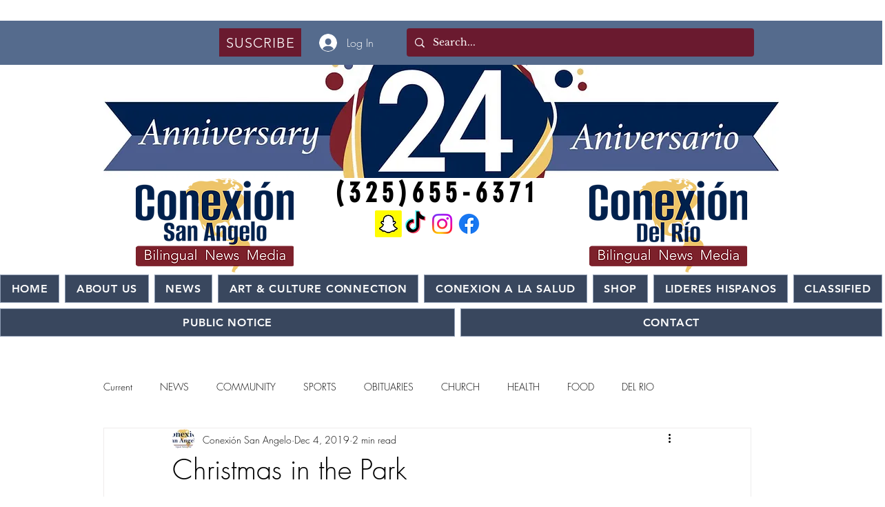

--- FILE ---
content_type: text/html; charset=utf-8
request_url: https://www.google.com/recaptcha/api2/aframe
body_size: 265
content:
<!DOCTYPE HTML><html><head><meta http-equiv="content-type" content="text/html; charset=UTF-8"></head><body><script nonce="UDNvo5TAs6clBg5xY7sKeg">/** Anti-fraud and anti-abuse applications only. See google.com/recaptcha */ try{var clients={'sodar':'https://pagead2.googlesyndication.com/pagead/sodar?'};window.addEventListener("message",function(a){try{if(a.source===window.parent){var b=JSON.parse(a.data);var c=clients[b['id']];if(c){var d=document.createElement('img');d.src=c+b['params']+'&rc='+(localStorage.getItem("rc::a")?sessionStorage.getItem("rc::b"):"");window.document.body.appendChild(d);sessionStorage.setItem("rc::e",parseInt(sessionStorage.getItem("rc::e")||0)+1);localStorage.setItem("rc::h",'1769037404277');}}}catch(b){}});window.parent.postMessage("_grecaptcha_ready", "*");}catch(b){}</script></body></html>